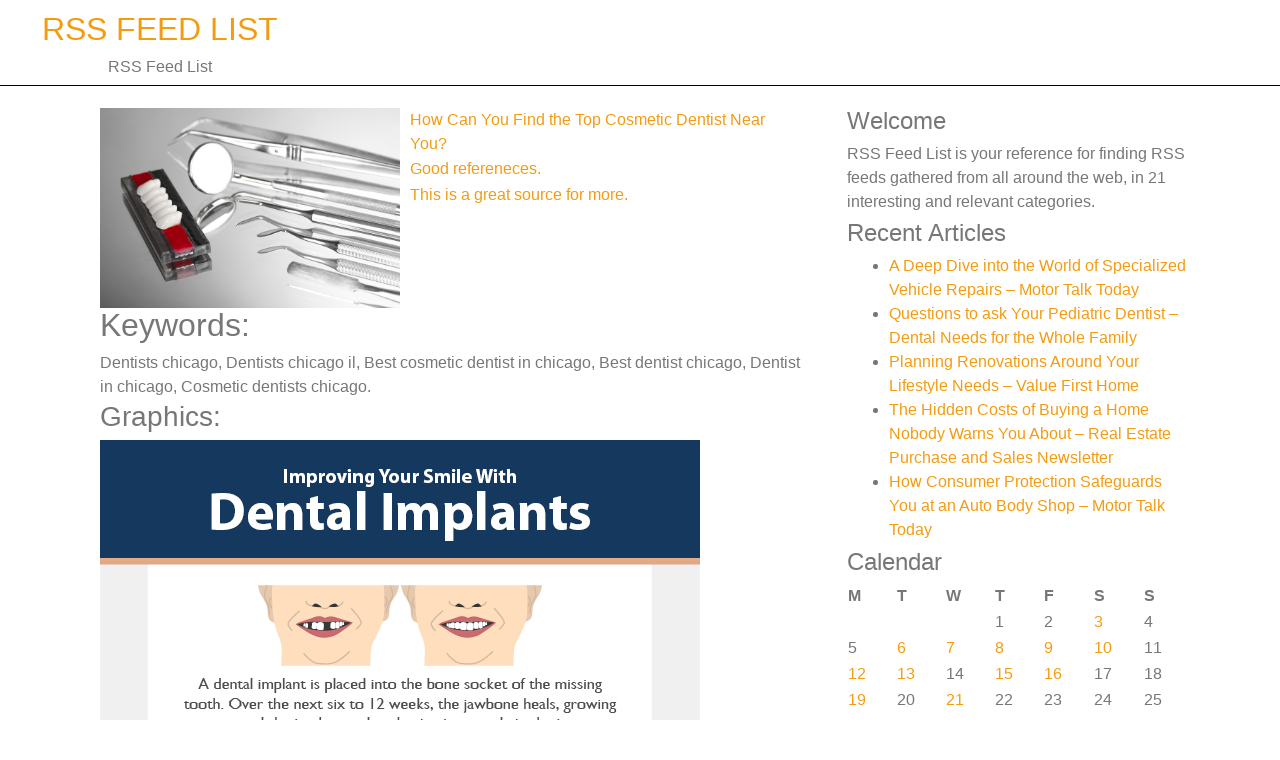

--- FILE ---
content_type: text/html; charset=UTF-8
request_url: https://rssfeedlist.org/how-can-you-find-the-top-cosmetic-dentist-near-you/
body_size: 9121
content:
<!DOCTYPE html>
<html lang="en-US">
<head>
	<meta charset="UTF-8">
	<meta name="viewport" content="width=device-width, initial-scale=1">
	<link rel="profile" href="https://gmpg.org/xfn/11">

	<meta name='robots' content='index, follow, max-image-preview:large, max-snippet:-1, max-video-preview:-1' />

	<!-- This site is optimized with the Yoast SEO plugin v26.8-RC7 - https://yoast.com/product/yoast-seo-wordpress/ -->
	<title>How Can You Find the Top Cosmetic Dentist Near You? - RSS Feed List</title>
	<link rel="canonical" href="https://rssfeedlist.org/how-can-you-find-the-top-cosmetic-dentist-near-you/" />
	<meta property="og:locale" content="en_US" />
	<meta property="og:type" content="article" />
	<meta property="og:title" content="How Can You Find the Top Cosmetic Dentist Near You? - RSS Feed List" />
	<meta property="og:description" content="How Can You Find the Top Cosmetic Dentist Near You? Good refereneces. This is a great source for more. Keywords: Dentists chicago, Dentists chicago il, Best cosmetic dentist in chicago, Best dentist chicago, Dentist in chicago, Cosmetic dentists chicago. Graphics: Share This" />
	<meta property="og:url" content="https://rssfeedlist.org/how-can-you-find-the-top-cosmetic-dentist-near-you/" />
	<meta property="og:site_name" content="RSS Feed List" />
	<meta property="article:published_time" content="2013-09-29T09:25:34+00:00" />
	<meta property="og:image" content="https://s3.amazonaws.com/systemimage/47513879_Subscription_S.jpg" />
	<meta name="author" content="RSS Feed List" />
	<meta name="twitter:card" content="summary_large_image" />
	<meta name="twitter:label1" content="Written by" />
	<meta name="twitter:data1" content="RSS Feed List" />
	<script type="application/ld+json" class="yoast-schema-graph">{"@context":"https://schema.org","@graph":[{"@type":"Article","@id":"https://rssfeedlist.org/how-can-you-find-the-top-cosmetic-dentist-near-you/#article","isPartOf":{"@id":"https://rssfeedlist.org/how-can-you-find-the-top-cosmetic-dentist-near-you/"},"author":{"name":"RSS Feed List","@id":"https://rssfeedlist.org/#/schema/person/54d110ada967d069c0f94d2326beb4fa"},"headline":"How Can You Find the Top Cosmetic Dentist Near You?","datePublished":"2013-09-29T09:25:34+00:00","mainEntityOfPage":{"@id":"https://rssfeedlist.org/how-can-you-find-the-top-cosmetic-dentist-near-you/"},"wordCount":94,"image":{"@id":"https://rssfeedlist.org/how-can-you-find-the-top-cosmetic-dentist-near-you/#primaryimage"},"thumbnailUrl":"https://s3.amazonaws.com/systemimage/47513879_Subscription_S.jpg","articleSection":["Dental"],"inLanguage":"en-US"},{"@type":"WebPage","@id":"https://rssfeedlist.org/how-can-you-find-the-top-cosmetic-dentist-near-you/","url":"https://rssfeedlist.org/how-can-you-find-the-top-cosmetic-dentist-near-you/","name":"How Can You Find the Top Cosmetic Dentist Near You? - RSS Feed List","isPartOf":{"@id":"https://rssfeedlist.org/#website"},"primaryImageOfPage":{"@id":"https://rssfeedlist.org/how-can-you-find-the-top-cosmetic-dentist-near-you/#primaryimage"},"image":{"@id":"https://rssfeedlist.org/how-can-you-find-the-top-cosmetic-dentist-near-you/#primaryimage"},"thumbnailUrl":"https://s3.amazonaws.com/systemimage/47513879_Subscription_S.jpg","datePublished":"2013-09-29T09:25:34+00:00","author":{"@id":"https://rssfeedlist.org/#/schema/person/54d110ada967d069c0f94d2326beb4fa"},"breadcrumb":{"@id":"https://rssfeedlist.org/how-can-you-find-the-top-cosmetic-dentist-near-you/#breadcrumb"},"inLanguage":"en-US","potentialAction":[{"@type":"ReadAction","target":["https://rssfeedlist.org/how-can-you-find-the-top-cosmetic-dentist-near-you/"]}]},{"@type":"ImageObject","inLanguage":"en-US","@id":"https://rssfeedlist.org/how-can-you-find-the-top-cosmetic-dentist-near-you/#primaryimage","url":"https://s3.amazonaws.com/systemimage/47513879_Subscription_S.jpg","contentUrl":"https://s3.amazonaws.com/systemimage/47513879_Subscription_S.jpg"},{"@type":"BreadcrumbList","@id":"https://rssfeedlist.org/how-can-you-find-the-top-cosmetic-dentist-near-you/#breadcrumb","itemListElement":[{"@type":"ListItem","position":1,"name":"Home","item":"https://rssfeedlist.org/"},{"@type":"ListItem","position":2,"name":"How Can You Find the Top Cosmetic Dentist Near You?"}]},{"@type":"WebSite","@id":"https://rssfeedlist.org/#website","url":"https://rssfeedlist.org/","name":"RSS Feed List","description":"RSS Feed List","potentialAction":[{"@type":"SearchAction","target":{"@type":"EntryPoint","urlTemplate":"https://rssfeedlist.org/?s={search_term_string}"},"query-input":{"@type":"PropertyValueSpecification","valueRequired":true,"valueName":"search_term_string"}}],"inLanguage":"en-US"},{"@type":"Person","@id":"https://rssfeedlist.org/#/schema/person/54d110ada967d069c0f94d2326beb4fa","name":"RSS Feed List","image":{"@type":"ImageObject","inLanguage":"en-US","@id":"https://rssfeedlist.org/#/schema/person/image/","url":"https://secure.gravatar.com/avatar/9baecf92bae6639a4e61738fb5c8b53b063b214f232b91bd950a7b295f0cd154?s=96&d=monsterid&r=g","contentUrl":"https://secure.gravatar.com/avatar/9baecf92bae6639a4e61738fb5c8b53b063b214f232b91bd950a7b295f0cd154?s=96&d=monsterid&r=g","caption":"RSS Feed List"},"url":"https://rssfeedlist.org/author/rss-feed-list/"}]}</script>
	<!-- / Yoast SEO plugin. -->


<link rel="alternate" type="application/rss+xml" title="RSS Feed List &raquo; Feed" href="https://rssfeedlist.org/feed/" />
<link rel="alternate" type="application/rss+xml" title="RSS Feed List &raquo; Comments Feed" href="https://rssfeedlist.org/comments/feed/" />
<link rel="alternate" title="oEmbed (JSON)" type="application/json+oembed" href="https://rssfeedlist.org/wp-json/oembed/1.0/embed?url=https%3A%2F%2Frssfeedlist.org%2Fhow-can-you-find-the-top-cosmetic-dentist-near-you%2F" />
<link rel="alternate" title="oEmbed (XML)" type="text/xml+oembed" href="https://rssfeedlist.org/wp-json/oembed/1.0/embed?url=https%3A%2F%2Frssfeedlist.org%2Fhow-can-you-find-the-top-cosmetic-dentist-near-you%2F&#038;format=xml" />
<style id='wp-img-auto-sizes-contain-inline-css' type='text/css'>
img:is([sizes=auto i],[sizes^="auto," i]){contain-intrinsic-size:3000px 1500px}
/*# sourceURL=wp-img-auto-sizes-contain-inline-css */
</style>
<style id='wp-emoji-styles-inline-css' type='text/css'>

	img.wp-smiley, img.emoji {
		display: inline !important;
		border: none !important;
		box-shadow: none !important;
		height: 1em !important;
		width: 1em !important;
		margin: 0 0.07em !important;
		vertical-align: -0.1em !important;
		background: none !important;
		padding: 0 !important;
	}
/*# sourceURL=wp-emoji-styles-inline-css */
</style>
<style id='wp-block-library-inline-css' type='text/css'>
:root{--wp-block-synced-color:#7a00df;--wp-block-synced-color--rgb:122,0,223;--wp-bound-block-color:var(--wp-block-synced-color);--wp-editor-canvas-background:#ddd;--wp-admin-theme-color:#007cba;--wp-admin-theme-color--rgb:0,124,186;--wp-admin-theme-color-darker-10:#006ba1;--wp-admin-theme-color-darker-10--rgb:0,107,160.5;--wp-admin-theme-color-darker-20:#005a87;--wp-admin-theme-color-darker-20--rgb:0,90,135;--wp-admin-border-width-focus:2px}@media (min-resolution:192dpi){:root{--wp-admin-border-width-focus:1.5px}}.wp-element-button{cursor:pointer}:root .has-very-light-gray-background-color{background-color:#eee}:root .has-very-dark-gray-background-color{background-color:#313131}:root .has-very-light-gray-color{color:#eee}:root .has-very-dark-gray-color{color:#313131}:root .has-vivid-green-cyan-to-vivid-cyan-blue-gradient-background{background:linear-gradient(135deg,#00d084,#0693e3)}:root .has-purple-crush-gradient-background{background:linear-gradient(135deg,#34e2e4,#4721fb 50%,#ab1dfe)}:root .has-hazy-dawn-gradient-background{background:linear-gradient(135deg,#faaca8,#dad0ec)}:root .has-subdued-olive-gradient-background{background:linear-gradient(135deg,#fafae1,#67a671)}:root .has-atomic-cream-gradient-background{background:linear-gradient(135deg,#fdd79a,#004a59)}:root .has-nightshade-gradient-background{background:linear-gradient(135deg,#330968,#31cdcf)}:root .has-midnight-gradient-background{background:linear-gradient(135deg,#020381,#2874fc)}:root{--wp--preset--font-size--normal:16px;--wp--preset--font-size--huge:42px}.has-regular-font-size{font-size:1em}.has-larger-font-size{font-size:2.625em}.has-normal-font-size{font-size:var(--wp--preset--font-size--normal)}.has-huge-font-size{font-size:var(--wp--preset--font-size--huge)}.has-text-align-center{text-align:center}.has-text-align-left{text-align:left}.has-text-align-right{text-align:right}.has-fit-text{white-space:nowrap!important}#end-resizable-editor-section{display:none}.aligncenter{clear:both}.items-justified-left{justify-content:flex-start}.items-justified-center{justify-content:center}.items-justified-right{justify-content:flex-end}.items-justified-space-between{justify-content:space-between}.screen-reader-text{border:0;clip-path:inset(50%);height:1px;margin:-1px;overflow:hidden;padding:0;position:absolute;width:1px;word-wrap:normal!important}.screen-reader-text:focus{background-color:#ddd;clip-path:none;color:#444;display:block;font-size:1em;height:auto;left:5px;line-height:normal;padding:15px 23px 14px;text-decoration:none;top:5px;width:auto;z-index:100000}html :where(.has-border-color){border-style:solid}html :where([style*=border-top-color]){border-top-style:solid}html :where([style*=border-right-color]){border-right-style:solid}html :where([style*=border-bottom-color]){border-bottom-style:solid}html :where([style*=border-left-color]){border-left-style:solid}html :where([style*=border-width]){border-style:solid}html :where([style*=border-top-width]){border-top-style:solid}html :where([style*=border-right-width]){border-right-style:solid}html :where([style*=border-bottom-width]){border-bottom-style:solid}html :where([style*=border-left-width]){border-left-style:solid}html :where(img[class*=wp-image-]){height:auto;max-width:100%}:where(figure){margin:0 0 1em}html :where(.is-position-sticky){--wp-admin--admin-bar--position-offset:var(--wp-admin--admin-bar--height,0px)}@media screen and (max-width:600px){html :where(.is-position-sticky){--wp-admin--admin-bar--position-offset:0px}}

/*# sourceURL=wp-block-library-inline-css */
</style><style id='global-styles-inline-css' type='text/css'>
:root{--wp--preset--aspect-ratio--square: 1;--wp--preset--aspect-ratio--4-3: 4/3;--wp--preset--aspect-ratio--3-4: 3/4;--wp--preset--aspect-ratio--3-2: 3/2;--wp--preset--aspect-ratio--2-3: 2/3;--wp--preset--aspect-ratio--16-9: 16/9;--wp--preset--aspect-ratio--9-16: 9/16;--wp--preset--color--black: #000000;--wp--preset--color--cyan-bluish-gray: #abb8c3;--wp--preset--color--white: #ffffff;--wp--preset--color--pale-pink: #f78da7;--wp--preset--color--vivid-red: #cf2e2e;--wp--preset--color--luminous-vivid-orange: #ff6900;--wp--preset--color--luminous-vivid-amber: #fcb900;--wp--preset--color--light-green-cyan: #7bdcb5;--wp--preset--color--vivid-green-cyan: #00d084;--wp--preset--color--pale-cyan-blue: #8ed1fc;--wp--preset--color--vivid-cyan-blue: #0693e3;--wp--preset--color--vivid-purple: #9b51e0;--wp--preset--gradient--vivid-cyan-blue-to-vivid-purple: linear-gradient(135deg,rgb(6,147,227) 0%,rgb(155,81,224) 100%);--wp--preset--gradient--light-green-cyan-to-vivid-green-cyan: linear-gradient(135deg,rgb(122,220,180) 0%,rgb(0,208,130) 100%);--wp--preset--gradient--luminous-vivid-amber-to-luminous-vivid-orange: linear-gradient(135deg,rgb(252,185,0) 0%,rgb(255,105,0) 100%);--wp--preset--gradient--luminous-vivid-orange-to-vivid-red: linear-gradient(135deg,rgb(255,105,0) 0%,rgb(207,46,46) 100%);--wp--preset--gradient--very-light-gray-to-cyan-bluish-gray: linear-gradient(135deg,rgb(238,238,238) 0%,rgb(169,184,195) 100%);--wp--preset--gradient--cool-to-warm-spectrum: linear-gradient(135deg,rgb(74,234,220) 0%,rgb(151,120,209) 20%,rgb(207,42,186) 40%,rgb(238,44,130) 60%,rgb(251,105,98) 80%,rgb(254,248,76) 100%);--wp--preset--gradient--blush-light-purple: linear-gradient(135deg,rgb(255,206,236) 0%,rgb(152,150,240) 100%);--wp--preset--gradient--blush-bordeaux: linear-gradient(135deg,rgb(254,205,165) 0%,rgb(254,45,45) 50%,rgb(107,0,62) 100%);--wp--preset--gradient--luminous-dusk: linear-gradient(135deg,rgb(255,203,112) 0%,rgb(199,81,192) 50%,rgb(65,88,208) 100%);--wp--preset--gradient--pale-ocean: linear-gradient(135deg,rgb(255,245,203) 0%,rgb(182,227,212) 50%,rgb(51,167,181) 100%);--wp--preset--gradient--electric-grass: linear-gradient(135deg,rgb(202,248,128) 0%,rgb(113,206,126) 100%);--wp--preset--gradient--midnight: linear-gradient(135deg,rgb(2,3,129) 0%,rgb(40,116,252) 100%);--wp--preset--font-size--small: 13px;--wp--preset--font-size--medium: 20px;--wp--preset--font-size--large: 36px;--wp--preset--font-size--x-large: 42px;--wp--preset--spacing--20: 0.44rem;--wp--preset--spacing--30: 0.67rem;--wp--preset--spacing--40: 1rem;--wp--preset--spacing--50: 1.5rem;--wp--preset--spacing--60: 2.25rem;--wp--preset--spacing--70: 3.38rem;--wp--preset--spacing--80: 5.06rem;--wp--preset--shadow--natural: 6px 6px 9px rgba(0, 0, 0, 0.2);--wp--preset--shadow--deep: 12px 12px 50px rgba(0, 0, 0, 0.4);--wp--preset--shadow--sharp: 6px 6px 0px rgba(0, 0, 0, 0.2);--wp--preset--shadow--outlined: 6px 6px 0px -3px rgb(255, 255, 255), 6px 6px rgb(0, 0, 0);--wp--preset--shadow--crisp: 6px 6px 0px rgb(0, 0, 0);}:where(.is-layout-flex){gap: 0.5em;}:where(.is-layout-grid){gap: 0.5em;}body .is-layout-flex{display: flex;}.is-layout-flex{flex-wrap: wrap;align-items: center;}.is-layout-flex > :is(*, div){margin: 0;}body .is-layout-grid{display: grid;}.is-layout-grid > :is(*, div){margin: 0;}:where(.wp-block-columns.is-layout-flex){gap: 2em;}:where(.wp-block-columns.is-layout-grid){gap: 2em;}:where(.wp-block-post-template.is-layout-flex){gap: 1.25em;}:where(.wp-block-post-template.is-layout-grid){gap: 1.25em;}.has-black-color{color: var(--wp--preset--color--black) !important;}.has-cyan-bluish-gray-color{color: var(--wp--preset--color--cyan-bluish-gray) !important;}.has-white-color{color: var(--wp--preset--color--white) !important;}.has-pale-pink-color{color: var(--wp--preset--color--pale-pink) !important;}.has-vivid-red-color{color: var(--wp--preset--color--vivid-red) !important;}.has-luminous-vivid-orange-color{color: var(--wp--preset--color--luminous-vivid-orange) !important;}.has-luminous-vivid-amber-color{color: var(--wp--preset--color--luminous-vivid-amber) !important;}.has-light-green-cyan-color{color: var(--wp--preset--color--light-green-cyan) !important;}.has-vivid-green-cyan-color{color: var(--wp--preset--color--vivid-green-cyan) !important;}.has-pale-cyan-blue-color{color: var(--wp--preset--color--pale-cyan-blue) !important;}.has-vivid-cyan-blue-color{color: var(--wp--preset--color--vivid-cyan-blue) !important;}.has-vivid-purple-color{color: var(--wp--preset--color--vivid-purple) !important;}.has-black-background-color{background-color: var(--wp--preset--color--black) !important;}.has-cyan-bluish-gray-background-color{background-color: var(--wp--preset--color--cyan-bluish-gray) !important;}.has-white-background-color{background-color: var(--wp--preset--color--white) !important;}.has-pale-pink-background-color{background-color: var(--wp--preset--color--pale-pink) !important;}.has-vivid-red-background-color{background-color: var(--wp--preset--color--vivid-red) !important;}.has-luminous-vivid-orange-background-color{background-color: var(--wp--preset--color--luminous-vivid-orange) !important;}.has-luminous-vivid-amber-background-color{background-color: var(--wp--preset--color--luminous-vivid-amber) !important;}.has-light-green-cyan-background-color{background-color: var(--wp--preset--color--light-green-cyan) !important;}.has-vivid-green-cyan-background-color{background-color: var(--wp--preset--color--vivid-green-cyan) !important;}.has-pale-cyan-blue-background-color{background-color: var(--wp--preset--color--pale-cyan-blue) !important;}.has-vivid-cyan-blue-background-color{background-color: var(--wp--preset--color--vivid-cyan-blue) !important;}.has-vivid-purple-background-color{background-color: var(--wp--preset--color--vivid-purple) !important;}.has-black-border-color{border-color: var(--wp--preset--color--black) !important;}.has-cyan-bluish-gray-border-color{border-color: var(--wp--preset--color--cyan-bluish-gray) !important;}.has-white-border-color{border-color: var(--wp--preset--color--white) !important;}.has-pale-pink-border-color{border-color: var(--wp--preset--color--pale-pink) !important;}.has-vivid-red-border-color{border-color: var(--wp--preset--color--vivid-red) !important;}.has-luminous-vivid-orange-border-color{border-color: var(--wp--preset--color--luminous-vivid-orange) !important;}.has-luminous-vivid-amber-border-color{border-color: var(--wp--preset--color--luminous-vivid-amber) !important;}.has-light-green-cyan-border-color{border-color: var(--wp--preset--color--light-green-cyan) !important;}.has-vivid-green-cyan-border-color{border-color: var(--wp--preset--color--vivid-green-cyan) !important;}.has-pale-cyan-blue-border-color{border-color: var(--wp--preset--color--pale-cyan-blue) !important;}.has-vivid-cyan-blue-border-color{border-color: var(--wp--preset--color--vivid-cyan-blue) !important;}.has-vivid-purple-border-color{border-color: var(--wp--preset--color--vivid-purple) !important;}.has-vivid-cyan-blue-to-vivid-purple-gradient-background{background: var(--wp--preset--gradient--vivid-cyan-blue-to-vivid-purple) !important;}.has-light-green-cyan-to-vivid-green-cyan-gradient-background{background: var(--wp--preset--gradient--light-green-cyan-to-vivid-green-cyan) !important;}.has-luminous-vivid-amber-to-luminous-vivid-orange-gradient-background{background: var(--wp--preset--gradient--luminous-vivid-amber-to-luminous-vivid-orange) !important;}.has-luminous-vivid-orange-to-vivid-red-gradient-background{background: var(--wp--preset--gradient--luminous-vivid-orange-to-vivid-red) !important;}.has-very-light-gray-to-cyan-bluish-gray-gradient-background{background: var(--wp--preset--gradient--very-light-gray-to-cyan-bluish-gray) !important;}.has-cool-to-warm-spectrum-gradient-background{background: var(--wp--preset--gradient--cool-to-warm-spectrum) !important;}.has-blush-light-purple-gradient-background{background: var(--wp--preset--gradient--blush-light-purple) !important;}.has-blush-bordeaux-gradient-background{background: var(--wp--preset--gradient--blush-bordeaux) !important;}.has-luminous-dusk-gradient-background{background: var(--wp--preset--gradient--luminous-dusk) !important;}.has-pale-ocean-gradient-background{background: var(--wp--preset--gradient--pale-ocean) !important;}.has-electric-grass-gradient-background{background: var(--wp--preset--gradient--electric-grass) !important;}.has-midnight-gradient-background{background: var(--wp--preset--gradient--midnight) !important;}.has-small-font-size{font-size: var(--wp--preset--font-size--small) !important;}.has-medium-font-size{font-size: var(--wp--preset--font-size--medium) !important;}.has-large-font-size{font-size: var(--wp--preset--font-size--large) !important;}.has-x-large-font-size{font-size: var(--wp--preset--font-size--x-large) !important;}
/*# sourceURL=global-styles-inline-css */
</style>

<style id='classic-theme-styles-inline-css' type='text/css'>
/*! This file is auto-generated */
.wp-block-button__link{color:#fff;background-color:#32373c;border-radius:9999px;box-shadow:none;text-decoration:none;padding:calc(.667em + 2px) calc(1.333em + 2px);font-size:1.125em}.wp-block-file__button{background:#32373c;color:#fff;text-decoration:none}
/*# sourceURL=/wp-includes/css/classic-themes.min.css */
</style>
<link rel='stylesheet' id='bootstrap-css' href='https://rssfeedlist.org/wp-content/themes/pitra/assets/css/bootstrap.css?ver=6.9' type='text/css' media='all' />
<link rel='stylesheet' id='font-awesome-css' href='https://rssfeedlist.org/wp-content/themes/pitra/assets/css/fontawesome-all.css?ver=6.9' type='text/css' media='all' />
<link rel='stylesheet' id='pitra-style-css' href='https://rssfeedlist.org/wp-content/themes/pitra/style.css?ver=6.9' type='text/css' media='all' />
<link rel="https://api.w.org/" href="https://rssfeedlist.org/wp-json/" /><link rel="alternate" title="JSON" type="application/json" href="https://rssfeedlist.org/wp-json/wp/v2/posts/1644" /><link rel="EditURI" type="application/rsd+xml" title="RSD" href="https://rssfeedlist.org/xmlrpc.php?rsd" />
<meta name="generator" content="WordPress 6.9" />
<link rel='shortlink' href='https://rssfeedlist.org/?p=1644' />
</head>

<body data-rsssl=1 class="wp-singular post-template-default single single-post postid-1644 single-format-standard wp-theme-pitra">
<div id="page" class="site">
	<a class="skip-link screen-reader-text" href="#content">Skip to content</a>

	<header id="masthead" class="site-header">
		<div class="container-fluid">
			<div class="site-branding">
				<div class="row">
					<div class="col-md-3 col-xs-12 site-logo text-center">
							
														    								<p class="site-title"><a href="https://rssfeedlist.org/" rel="home">RSS Feed List</a></p>
																<p class="site-description">RSS Feed List</p>
														    					</div><!-- .site-logo -->
					<div class="socials text-center">
						
							
							
							
							
							
							
							
							
							
													
					</div><!-- .socials -->
				</div>
			</div><!-- .site-branding -->
		</div><!-- .container-fluid-->
		<div class="my-menu">
			<nav id="site-navigation" class="main-navigation">
				<div class="menu-style col-md-12">
					<button class="menu-toggle" aria-controls="primary-menu" aria-expanded="false"><span class="dashicons dashicons-menu"></span></button>	
				</div>
				
				<div id="primary-menu" class="menu"></div>
				
			</nav><!-- #site-navigation -->
		</div> <!-- .my-menu -->

		<div class="header-image-class">
					</div><!-- .header-image-class -->

	</header><!-- #masthead -->

	<div id="content" class="site-content">
<div class="container">
<div class="row">
	<div class="col-md-8">
	<div id="primary" class="content-area">
		<main id="main" class="site-main">
		<div class="container">
			
		<p><span id="more-1644"></span><!--noteaser--></p>
<div style="float: left; padding-right: 10px;"><img decoding="async" src="https://s3.amazonaws.com/systemimage/47513879_Subscription_S.jpg" alt="Cosmetic dentist in chicago" align="left" width="300" /></div>
<p><a href="http://twitter.com//status/">How Can You Find the Top Cosmetic Dentist Near You?</a></p>
<p><p><a href="http://worldental.org/teeth/post-dental-implants-care-precaution/8571/" Title="Top dentist in chicago, Dentists chicago">Good refereneces.</a></p>
<p><a href="http://dentistry.about.com/od/dentalhealth/tp/dentalfacts.htm" Title="Chicago invisalign, Dentist in chicago">This is a great source for more.</a></p>
</p>
<p><h2>Keywords:</h2>
<p> Dentists chicago, Dentists chicago il, Best cosmetic dentist in chicago, Best dentist chicago, Dentist in chicago, Cosmetic dentists chicago.</p>
<p style="float:left; width:100%;">
<h3>Graphics:</h3>
<p><img decoding="async" src="https://s3.amazonaws.com/portaltasks/3367113_20130729_2595675.jpg" /><br />
				</p>
<h4>Share This</h4>
<p><textarea rows="4" cols="70"><img decoding="async" src="https://s3.amazonaws.com/portaltasks/3367113_20130729_2595675.jpg"></textarea>
				</p></p>

	<nav class="navigation post-navigation" aria-label="Posts">
		<h2 class="screen-reader-text">Post navigation</h2>
		<div class="nav-links"><div class="nav-previous"><a href="https://rssfeedlist.org/how-to-find-a-good-daycare/" rel="prev">How to Find a Good Daycare</a></div><div class="nav-next"><a href="https://rssfeedlist.org/use-these-kitchen-renovations-ideas/" rel="next">Use These Kitchen Renovations Ideas</a></div></div>
	</nav>		</div>
		
		</main><!-- #main -->
	</div><!-- #primary -->

	</div>
	<div class="col-md-4">
		
<aside id="secondary" class="widget-area">
	<section id="text-3" class="widget widget_text"><h4 class="widget-title">Welcome</h4>			<div class="textwidget">RSS Feed List is your reference for finding RSS feeds gathered from all around the web, in 21 interesting and relevant categories.</div>
		</section>
		<section id="recent-posts-3" class="widget widget_recent_entries">
		<h4 class="widget-title">Recent Articles</h4>
		<ul>
											<li>
					<a href="https://rssfeedlist.org/a-deep-dive-into-the-world-of-specialized-vehicle-repairs-motor-talk-today/">A Deep Dive into the World of Specialized Vehicle Repairs &#8211; Motor Talk Today</a>
									</li>
											<li>
					<a href="https://rssfeedlist.org/questions-to-ask-your-pediatric-dentist-dental-needs-for-the-whole-family/">Questions to ask Your Pediatric Dentist &#8211; Dental Needs for the Whole Family</a>
									</li>
											<li>
					<a href="https://rssfeedlist.org/planning-renovations-around-your-lifestyle-needs-value-first-home/">Planning Renovations Around Your Lifestyle Needs &#8211; Value First Home</a>
									</li>
											<li>
					<a href="https://rssfeedlist.org/the-hidden-costs-of-buying-a-home-nobody-warns-you-about-real-estate-purchase-and-sales-newsletter/">The Hidden Costs of Buying a Home Nobody Warns You About &#8211; Real Estate Purchase and Sales Newsletter</a>
									</li>
											<li>
					<a href="https://rssfeedlist.org/how-consumer-protection-safeguards-you-at-an-auto-body-shop-motor-talk-today/">How Consumer Protection Safeguards You at an Auto Body Shop &#8211; Motor Talk Today</a>
									</li>
					</ul>

		</section><section id="calendar-2" class="widget widget_calendar"><h4 class="widget-title">Calendar</h4><div id="calendar_wrap" class="calendar_wrap"><table id="wp-calendar" class="wp-calendar-table">
	<caption>January 2026</caption>
	<thead>
	<tr>
		<th scope="col" aria-label="Monday">M</th>
		<th scope="col" aria-label="Tuesday">T</th>
		<th scope="col" aria-label="Wednesday">W</th>
		<th scope="col" aria-label="Thursday">T</th>
		<th scope="col" aria-label="Friday">F</th>
		<th scope="col" aria-label="Saturday">S</th>
		<th scope="col" aria-label="Sunday">S</th>
	</tr>
	</thead>
	<tbody>
	<tr>
		<td colspan="3" class="pad">&nbsp;</td><td>1</td><td>2</td><td><a href="https://rssfeedlist.org/2026/01/03/" aria-label="Posts published on January 3, 2026">3</a></td><td>4</td>
	</tr>
	<tr>
		<td>5</td><td><a href="https://rssfeedlist.org/2026/01/06/" aria-label="Posts published on January 6, 2026">6</a></td><td><a href="https://rssfeedlist.org/2026/01/07/" aria-label="Posts published on January 7, 2026">7</a></td><td><a href="https://rssfeedlist.org/2026/01/08/" aria-label="Posts published on January 8, 2026">8</a></td><td><a href="https://rssfeedlist.org/2026/01/09/" aria-label="Posts published on January 9, 2026">9</a></td><td><a href="https://rssfeedlist.org/2026/01/10/" aria-label="Posts published on January 10, 2026">10</a></td><td>11</td>
	</tr>
	<tr>
		<td><a href="https://rssfeedlist.org/2026/01/12/" aria-label="Posts published on January 12, 2026">12</a></td><td><a href="https://rssfeedlist.org/2026/01/13/" aria-label="Posts published on January 13, 2026">13</a></td><td>14</td><td><a href="https://rssfeedlist.org/2026/01/15/" aria-label="Posts published on January 15, 2026">15</a></td><td><a href="https://rssfeedlist.org/2026/01/16/" aria-label="Posts published on January 16, 2026">16</a></td><td>17</td><td>18</td>
	</tr>
	<tr>
		<td><a href="https://rssfeedlist.org/2026/01/19/" aria-label="Posts published on January 19, 2026">19</a></td><td>20</td><td><a href="https://rssfeedlist.org/2026/01/21/" aria-label="Posts published on January 21, 2026">21</a></td><td>22</td><td id="today">23</td><td>24</td><td>25</td>
	</tr>
	<tr>
		<td>26</td><td>27</td><td>28</td><td>29</td><td>30</td><td>31</td>
		<td class="pad" colspan="1">&nbsp;</td>
	</tr>
	</tbody>
	</table><nav aria-label="Previous and next months" class="wp-calendar-nav">
		<span class="wp-calendar-nav-prev"><a href="https://rssfeedlist.org/2025/12/">&laquo; Dec</a></span>
		<span class="pad">&nbsp;</span>
		<span class="wp-calendar-nav-next">&nbsp;</span>
	</nav></div></section><section id="archives-3" class="widget widget_archive"><h4 class="widget-title">Archives</h4>
			<ul>
					<li><a href='https://rssfeedlist.org/2026/01/'>January 2026</a></li>
	<li><a href='https://rssfeedlist.org/2025/12/'>December 2025</a></li>
	<li><a href='https://rssfeedlist.org/2025/11/'>November 2025</a></li>
	<li><a href='https://rssfeedlist.org/2025/10/'>October 2025</a></li>
	<li><a href='https://rssfeedlist.org/2025/09/'>September 2025</a></li>
	<li><a href='https://rssfeedlist.org/2025/08/'>August 2025</a></li>
	<li><a href='https://rssfeedlist.org/2025/07/'>July 2025</a></li>
	<li><a href='https://rssfeedlist.org/2025/06/'>June 2025</a></li>
	<li><a href='https://rssfeedlist.org/2025/05/'>May 2025</a></li>
	<li><a href='https://rssfeedlist.org/2025/04/'>April 2025</a></li>
	<li><a href='https://rssfeedlist.org/2025/03/'>March 2025</a></li>
	<li><a href='https://rssfeedlist.org/2025/02/'>February 2025</a></li>
	<li><a href='https://rssfeedlist.org/2025/01/'>January 2025</a></li>
	<li><a href='https://rssfeedlist.org/2024/12/'>December 2024</a></li>
	<li><a href='https://rssfeedlist.org/2024/11/'>November 2024</a></li>
	<li><a href='https://rssfeedlist.org/2024/10/'>October 2024</a></li>
	<li><a href='https://rssfeedlist.org/2024/09/'>September 2024</a></li>
	<li><a href='https://rssfeedlist.org/2024/08/'>August 2024</a></li>
	<li><a href='https://rssfeedlist.org/2024/07/'>July 2024</a></li>
	<li><a href='https://rssfeedlist.org/2024/06/'>June 2024</a></li>
	<li><a href='https://rssfeedlist.org/2024/05/'>May 2024</a></li>
	<li><a href='https://rssfeedlist.org/2024/04/'>April 2024</a></li>
	<li><a href='https://rssfeedlist.org/2024/03/'>March 2024</a></li>
	<li><a href='https://rssfeedlist.org/2024/02/'>February 2024</a></li>
	<li><a href='https://rssfeedlist.org/2024/01/'>January 2024</a></li>
	<li><a href='https://rssfeedlist.org/2023/12/'>December 2023</a></li>
	<li><a href='https://rssfeedlist.org/2023/11/'>November 2023</a></li>
	<li><a href='https://rssfeedlist.org/2023/10/'>October 2023</a></li>
	<li><a href='https://rssfeedlist.org/2023/09/'>September 2023</a></li>
	<li><a href='https://rssfeedlist.org/2023/08/'>August 2023</a></li>
	<li><a href='https://rssfeedlist.org/2023/07/'>July 2023</a></li>
	<li><a href='https://rssfeedlist.org/2023/06/'>June 2023</a></li>
	<li><a href='https://rssfeedlist.org/2023/05/'>May 2023</a></li>
	<li><a href='https://rssfeedlist.org/2023/04/'>April 2023</a></li>
	<li><a href='https://rssfeedlist.org/2023/03/'>March 2023</a></li>
	<li><a href='https://rssfeedlist.org/2023/02/'>February 2023</a></li>
	<li><a href='https://rssfeedlist.org/2023/01/'>January 2023</a></li>
	<li><a href='https://rssfeedlist.org/2022/12/'>December 2022</a></li>
	<li><a href='https://rssfeedlist.org/2022/11/'>November 2022</a></li>
	<li><a href='https://rssfeedlist.org/2022/10/'>October 2022</a></li>
	<li><a href='https://rssfeedlist.org/2022/09/'>September 2022</a></li>
	<li><a href='https://rssfeedlist.org/2022/08/'>August 2022</a></li>
	<li><a href='https://rssfeedlist.org/2022/07/'>July 2022</a></li>
	<li><a href='https://rssfeedlist.org/2022/06/'>June 2022</a></li>
	<li><a href='https://rssfeedlist.org/2022/05/'>May 2022</a></li>
	<li><a href='https://rssfeedlist.org/2022/04/'>April 2022</a></li>
	<li><a href='https://rssfeedlist.org/2022/03/'>March 2022</a></li>
	<li><a href='https://rssfeedlist.org/2022/02/'>February 2022</a></li>
	<li><a href='https://rssfeedlist.org/2022/01/'>January 2022</a></li>
	<li><a href='https://rssfeedlist.org/2021/12/'>December 2021</a></li>
	<li><a href='https://rssfeedlist.org/2021/11/'>November 2021</a></li>
	<li><a href='https://rssfeedlist.org/2021/10/'>October 2021</a></li>
	<li><a href='https://rssfeedlist.org/2021/09/'>September 2021</a></li>
	<li><a href='https://rssfeedlist.org/2021/08/'>August 2021</a></li>
	<li><a href='https://rssfeedlist.org/2021/07/'>July 2021</a></li>
	<li><a href='https://rssfeedlist.org/2021/06/'>June 2021</a></li>
	<li><a href='https://rssfeedlist.org/2021/05/'>May 2021</a></li>
	<li><a href='https://rssfeedlist.org/2021/04/'>April 2021</a></li>
	<li><a href='https://rssfeedlist.org/2021/03/'>March 2021</a></li>
	<li><a href='https://rssfeedlist.org/2021/02/'>February 2021</a></li>
	<li><a href='https://rssfeedlist.org/2021/01/'>January 2021</a></li>
	<li><a href='https://rssfeedlist.org/2020/12/'>December 2020</a></li>
	<li><a href='https://rssfeedlist.org/2020/11/'>November 2020</a></li>
	<li><a href='https://rssfeedlist.org/2020/10/'>October 2020</a></li>
	<li><a href='https://rssfeedlist.org/2020/09/'>September 2020</a></li>
	<li><a href='https://rssfeedlist.org/2020/08/'>August 2020</a></li>
	<li><a href='https://rssfeedlist.org/2020/07/'>July 2020</a></li>
	<li><a href='https://rssfeedlist.org/2020/06/'>June 2020</a></li>
	<li><a href='https://rssfeedlist.org/2020/05/'>May 2020</a></li>
	<li><a href='https://rssfeedlist.org/2020/04/'>April 2020</a></li>
	<li><a href='https://rssfeedlist.org/2020/03/'>March 2020</a></li>
	<li><a href='https://rssfeedlist.org/2019/08/'>August 2019</a></li>
	<li><a href='https://rssfeedlist.org/2018/05/'>May 2018</a></li>
	<li><a href='https://rssfeedlist.org/2018/04/'>April 2018</a></li>
	<li><a href='https://rssfeedlist.org/2018/03/'>March 2018</a></li>
	<li><a href='https://rssfeedlist.org/2017/10/'>October 2017</a></li>
	<li><a href='https://rssfeedlist.org/2015/11/'>November 2015</a></li>
	<li><a href='https://rssfeedlist.org/2015/10/'>October 2015</a></li>
	<li><a href='https://rssfeedlist.org/2015/09/'>September 2015</a></li>
	<li><a href='https://rssfeedlist.org/2015/08/'>August 2015</a></li>
	<li><a href='https://rssfeedlist.org/2015/05/'>May 2015</a></li>
	<li><a href='https://rssfeedlist.org/2014/11/'>November 2014</a></li>
	<li><a href='https://rssfeedlist.org/2014/10/'>October 2014</a></li>
	<li><a href='https://rssfeedlist.org/2014/09/'>September 2014</a></li>
	<li><a href='https://rssfeedlist.org/2014/08/'>August 2014</a></li>
	<li><a href='https://rssfeedlist.org/2014/07/'>July 2014</a></li>
	<li><a href='https://rssfeedlist.org/2014/06/'>June 2014</a></li>
	<li><a href='https://rssfeedlist.org/2014/05/'>May 2014</a></li>
	<li><a href='https://rssfeedlist.org/2014/04/'>April 2014</a></li>
	<li><a href='https://rssfeedlist.org/2014/03/'>March 2014</a></li>
	<li><a href='https://rssfeedlist.org/2014/02/'>February 2014</a></li>
	<li><a href='https://rssfeedlist.org/2014/01/'>January 2014</a></li>
	<li><a href='https://rssfeedlist.org/2013/12/'>December 2013</a></li>
	<li><a href='https://rssfeedlist.org/2013/11/'>November 2013</a></li>
	<li><a href='https://rssfeedlist.org/2013/10/'>October 2013</a></li>
	<li><a href='https://rssfeedlist.org/2013/09/'>September 2013</a></li>
	<li><a href='https://rssfeedlist.org/2013/08/'>August 2013</a></li>
	<li><a href='https://rssfeedlist.org/2013/07/'>July 2013</a></li>
	<li><a href='https://rssfeedlist.org/2013/06/'>June 2013</a></li>
	<li><a href='https://rssfeedlist.org/2013/05/'>May 2013</a></li>
	<li><a href='https://rssfeedlist.org/2013/04/'>April 2013</a></li>
	<li><a href='https://rssfeedlist.org/2013/03/'>March 2013</a></li>
			</ul>

			</section></aside><!-- #secondary -->
	
	</div>
</div>
</div>

	</div><!-- #content -->

	<footer id="colophon" class="site-footer">
		<div class="container-fluid">
			<aside class="widget-area" role="complementary">
				<div class="row">
					<div class="widget-column footer-widget-1 col-lg-3 col-md-3">
											</div>
					<div class="widget-column footer-widget-2 col-lg-3 col-md-3">
											</div>
					<div class="widget-column footer-widget-3 col-lg-3 col-md-3">
											</div>
					<div class="widget-column footer-widget-4 col-lg-3 col-md-3">
											</div>
				</div>
			</aside>
		</div>
		<div class="container-fluid">
			<div class="site-info">
					pitra WordPress Theme			</div><!-- .site-info -->
		</div><!-- .container-fluid-->
	</footer><!-- #colophon -->
</div><!-- #page -->

<script type="speculationrules">
{"prefetch":[{"source":"document","where":{"and":[{"href_matches":"/*"},{"not":{"href_matches":["/wp-*.php","/wp-admin/*","/wp-content/uploads/*","/wp-content/*","/wp-content/plugins/*","/wp-content/themes/pitra/*","/*\\?(.+)"]}},{"not":{"selector_matches":"a[rel~=\"nofollow\"]"}},{"not":{"selector_matches":".no-prefetch, .no-prefetch a"}}]},"eagerness":"conservative"}]}
</script>
<script type="text/javascript" src="https://rssfeedlist.org/wp-content/themes/pitra/assets/js/navigation.js?ver=20151215" id="pitra-navigation-js"></script>
<script type="text/javascript" src="https://rssfeedlist.org/wp-content/themes/pitra/assets/js/skip-link-focus-fix.js?ver=20151215" id="pitra-skip-link-focus-fix-js"></script>
<script type="text/javascript" src="https://rssfeedlist.org/wp-content/themes/pitra/assets/js/bootstrap.js?ver=20151215" id="bootstrap-js"></script>
<script type="text/javascript" src="https://rssfeedlist.org/wp-content/themes/pitra/assets/js/fluidvids.js?ver=1" id="fluidvids-js"></script>
<script id="wp-emoji-settings" type="application/json">
{"baseUrl":"https://s.w.org/images/core/emoji/17.0.2/72x72/","ext":".png","svgUrl":"https://s.w.org/images/core/emoji/17.0.2/svg/","svgExt":".svg","source":{"concatemoji":"https://rssfeedlist.org/wp-includes/js/wp-emoji-release.min.js?ver=6.9"}}
</script>
<script type="module">
/* <![CDATA[ */
/*! This file is auto-generated */
const a=JSON.parse(document.getElementById("wp-emoji-settings").textContent),o=(window._wpemojiSettings=a,"wpEmojiSettingsSupports"),s=["flag","emoji"];function i(e){try{var t={supportTests:e,timestamp:(new Date).valueOf()};sessionStorage.setItem(o,JSON.stringify(t))}catch(e){}}function c(e,t,n){e.clearRect(0,0,e.canvas.width,e.canvas.height),e.fillText(t,0,0);t=new Uint32Array(e.getImageData(0,0,e.canvas.width,e.canvas.height).data);e.clearRect(0,0,e.canvas.width,e.canvas.height),e.fillText(n,0,0);const a=new Uint32Array(e.getImageData(0,0,e.canvas.width,e.canvas.height).data);return t.every((e,t)=>e===a[t])}function p(e,t){e.clearRect(0,0,e.canvas.width,e.canvas.height),e.fillText(t,0,0);var n=e.getImageData(16,16,1,1);for(let e=0;e<n.data.length;e++)if(0!==n.data[e])return!1;return!0}function u(e,t,n,a){switch(t){case"flag":return n(e,"\ud83c\udff3\ufe0f\u200d\u26a7\ufe0f","\ud83c\udff3\ufe0f\u200b\u26a7\ufe0f")?!1:!n(e,"\ud83c\udde8\ud83c\uddf6","\ud83c\udde8\u200b\ud83c\uddf6")&&!n(e,"\ud83c\udff4\udb40\udc67\udb40\udc62\udb40\udc65\udb40\udc6e\udb40\udc67\udb40\udc7f","\ud83c\udff4\u200b\udb40\udc67\u200b\udb40\udc62\u200b\udb40\udc65\u200b\udb40\udc6e\u200b\udb40\udc67\u200b\udb40\udc7f");case"emoji":return!a(e,"\ud83e\u1fac8")}return!1}function f(e,t,n,a){let r;const o=(r="undefined"!=typeof WorkerGlobalScope&&self instanceof WorkerGlobalScope?new OffscreenCanvas(300,150):document.createElement("canvas")).getContext("2d",{willReadFrequently:!0}),s=(o.textBaseline="top",o.font="600 32px Arial",{});return e.forEach(e=>{s[e]=t(o,e,n,a)}),s}function r(e){var t=document.createElement("script");t.src=e,t.defer=!0,document.head.appendChild(t)}a.supports={everything:!0,everythingExceptFlag:!0},new Promise(t=>{let n=function(){try{var e=JSON.parse(sessionStorage.getItem(o));if("object"==typeof e&&"number"==typeof e.timestamp&&(new Date).valueOf()<e.timestamp+604800&&"object"==typeof e.supportTests)return e.supportTests}catch(e){}return null}();if(!n){if("undefined"!=typeof Worker&&"undefined"!=typeof OffscreenCanvas&&"undefined"!=typeof URL&&URL.createObjectURL&&"undefined"!=typeof Blob)try{var e="postMessage("+f.toString()+"("+[JSON.stringify(s),u.toString(),c.toString(),p.toString()].join(",")+"));",a=new Blob([e],{type:"text/javascript"});const r=new Worker(URL.createObjectURL(a),{name:"wpTestEmojiSupports"});return void(r.onmessage=e=>{i(n=e.data),r.terminate(),t(n)})}catch(e){}i(n=f(s,u,c,p))}t(n)}).then(e=>{for(const n in e)a.supports[n]=e[n],a.supports.everything=a.supports.everything&&a.supports[n],"flag"!==n&&(a.supports.everythingExceptFlag=a.supports.everythingExceptFlag&&a.supports[n]);var t;a.supports.everythingExceptFlag=a.supports.everythingExceptFlag&&!a.supports.flag,a.supports.everything||((t=a.source||{}).concatemoji?r(t.concatemoji):t.wpemoji&&t.twemoji&&(r(t.twemoji),r(t.wpemoji)))});
//# sourceURL=https://rssfeedlist.org/wp-includes/js/wp-emoji-loader.min.js
/* ]]> */
</script>
</body>
</html>
